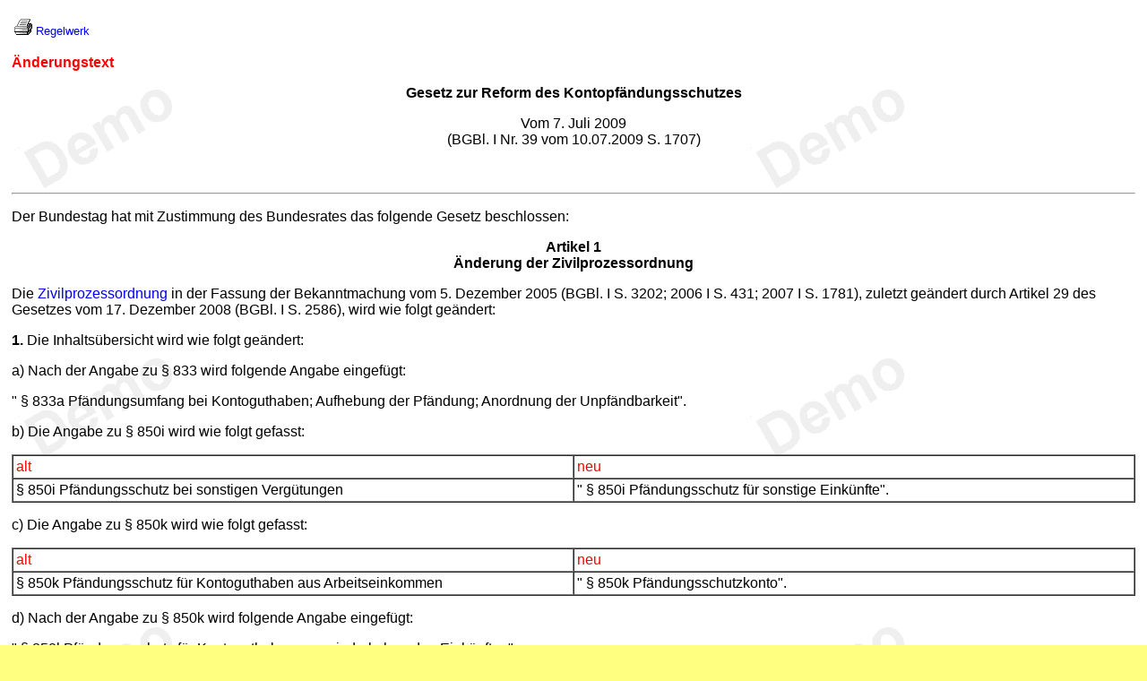

--- FILE ---
content_type: text/html
request_url: https://www.umwelt-online.de/recht/allgemei/bgb/z09_1707.htm
body_size: 2915
content:
<!DOCTYPE HTML PUBLIC "-//W3C//DTD HTML 4.01 Transitional//EN" "http://www.w3.org/TR/html4/loose.dtd">
     <html>
     <head>
       <title>umwelt-online-Demo:  Gesetz zur Reform des Kontopf&auml;ndungsschutzes (1)</TITLE>
<link rel="canonical" href="https://www.umwelt-online.de/regelwerk/allgemei/bgb/z09_1707.htm" />
 <meta name="robots" content="noindex,follow,noarchive">
     <script src="../../bilder/seiten.js" type="text/javascript"></script>
       <link rel="stylesheet" type="text/css" href="../../aender.css">
     <script src="../../../css/track.js" type="text/javascript"></script>
     </head>
     <body bgcolor="#ffff80">
       <table width="100%" summary="">
        <tr>
          <td class="klein08"> <a href="/cgi-bin/listen/drucken.cgi" class="tooltip" target="_top"><img border="0" src="../../bilder/druck.gif" alt=""><span class="nichda">F&uuml;r einen individuellen Ausdruck passen Sie bitte die<br> Einstellungen in der Druckvorschau Ihres Browsers an.</span></a> <a href="../../index.htm" target="_top">Regelwerk</a></td>
          <td></td>
          <td align="right"></td>
        </tr>
       </table>
       <p><b><font color="#ff0000">&Auml;nderungstext</font></b></p>
     <div class="titel">
       <p align="center"> <b>Gesetz zur Reform des Kontopf&auml;ndungsschutzes</b></p>
       <p align="center"> Vom 7. Juli 2009<br> (BGBl. I Nr. 39 vom 10.07.2009 S. 1707)</div>
       <p align="center"><br></p>
     <hr>
       <p>Der Bundestag hat mit Zustimmung des Bundesrates das folgende Gesetz beschlossen:</p>
       <p align="center"> <b> <a id="art1"> Artikel 1</a><br> &Auml;nderung der Zivilprozessordnung</b>
       <p>Die <a href="zpo_ges.htm" target="_blank">Zivilprozessordnung</a> in der Fassung der Bekanntmachung vom 5. Dezember 2005 (BGBl. I S. 3202; 2006 I S. 431; 2007 I S. 1781), zuletzt ge&auml;ndert durch Artikel 29 des Gesetzes vom 17. Dezember 2008 (BGBl. I S. 2586), wird wie folgt ge&auml;ndert:</p>
       <p><a id="a1_1"> <b>1.</b></a> Die Inhalts&uuml;bersicht wird wie folgt ge&auml;ndert:</p>
       <p>a) Nach der Angabe zu &#167; 833 wird folgende Angabe eingef&uuml;gt:</p>
       <p>" &#167; 833a Pf&auml;ndungsumfang bei Kontoguthaben; Aufhebung der Pf&auml;ndung; Anordnung der Unpf&auml;ndbarkeit".</p>
       <p>b) Die Angabe zu &#167; 850i wird wie folgt gefasst:</p>
       <table border="1" cellspacing="0" cellpadding="3" align="center" summary="">
        <tr>
          <td width="50%"><font color="#ff0000">alt</font></td>
          <td width="50%"><font color="#ff0000">neu</font></td>
        </tr>
        <tr>
          <td> &#167; 850i Pf&auml;ndungsschutz bei sonstigen Verg&uuml;tungen</td>
          <td>" &#167; 850i Pf&auml;ndungsschutz f&uuml;r sonstige Eink&uuml;nfte".</td>
        </tr>
       </table>
       <p>c) Die Angabe zu &#167; 850k wird wie folgt gefasst:</p>
       <table border="1" cellspacing="0" cellpadding="3" align="center" summary="">
        <tr>
          <td width="50%"><font color="#ff0000">alt</font></td>
          <td width="50%"><font color="#ff0000">neu</font></td>
        </tr>
        <tr>
          <td> &#167; 850k Pf&auml;ndungsschutz f&uuml;r Kontoguthaben aus Arbeitseinkommen</td>
          <td>" &#167; 850k Pf&auml;ndungsschutzkonto".</td>
        </tr>
       </table>
       <p>d) Nach der Angabe zu &#167; 850k wird folgende Angabe eingef&uuml;gt:</p>
       <p>" &#167; 850l Pf&auml;ndungsschutz f&uuml;r Kontoguthaben aus wiederkehrenden Eink&uuml;nften".</p>
       <p><a id="a1_2"> <b>2.</b></a> In &#167; <a href="zpo0740.htm#p788">788</a> Abs. 4 wird die Angabe "850k," durch die Angabe "833a Abs. 2, &#167;&#167; 850k, 850l," ersetzt.</p>
       <p><a id="a1_3"> <b>3.</b></a> Nach &#167; 833 wird folgender &#167; <a href="zpo0817.htm#p833a">833a</a> eingef&uuml;gt:</p>
       <p>" &#167; 833a Pf&auml;ndungsumfang bei Kontoguthaben; Aufhebung der Pf&auml;ndung; Anordnung der Unpf&auml;ndbarkeit</p>
       <p>(1) Die Pf&auml;ndung des Guthabens eines Kontos bei einem Kreditinstitut umfasst das am Tag der Zustellung des Pf&auml;ndungsbeschlusses bei dem Kreditinstitut bestehende Guthaben sowie die Tagesguthaben der auf die Pf&auml;ndung folgenden Tage.</p>
       <p>(2) Auf Antrag des Schuldners kann das Vollstreckungsgericht anordnen, dass</p>
     <ol>
      <li>die Pf&auml;ndung des Guthabens eines Kontos aufgehoben wird oder</li>
      <li>das Guthaben des Kontos f&uuml;r die Dauer von bis zu zw&ouml;lf Monaten der Pf&auml;ndung nicht unterworfen ist,</li>
     </ol>
       <p>wenn der Schuldner nachweist, dass dem Konto in den letzten sechs Monaten vor Antragstellung ganz &uuml;berwiegend nur unpf&auml;ndbare Betr&auml;ge gutgeschrieben worden sind, und er glaubhaft macht, dass auch innerhalb der n&auml;chsten zw&ouml;lf Monate nur ganz &uuml;berwiegend nicht pf&auml;ndbare Betr&auml;ge zu erwarten sind. Die Anordnung kann versagt werden, wenn &uuml;berwiegende Belange des Gl&auml;ubigers entgegenstehen. Die Anordnung nach Satz 1 Nr. 2 ist auf Antrag eines Gl&auml;ubigers aufzuheben, wenn ihre Voraussetzungen nicht mehr vorliegen oder die Anordnung den &uuml;berwiegenden Belangen dieses Gl&auml;ubigers entgegensteht."</p>
       <p><a id="a1_4"> <b>4.</b></a> &#167; <a href="zpo0817.htm#p835">835</a> wird wie folgt ge&auml;ndert:</p>
       <p>a) Absatz 3 Satz 2 wird wie folgt gefasst:</p>
       <table border="1" cellspacing="0" cellpadding="3" align="center" summary="">
        <tr>
          <td width="50%"><font color="#ff0000">alt</font></td>
          <td width="50%"><font color="#ff0000">neu</font></td>
        </tr>
        <tr>
          <td>Wird ein bei einem Geldinstitut gepf&auml;ndetes Guthaben eines Schuldners, der eine nat&uuml;rliche Person ist, dem Gl&auml;ubiger &uuml;berwiesen, so darf erst zwei Wochen nach der Zustellung des &Uuml;berweisungsbeschlusses an den Drittschuldner aus dem Guthaben an den Gl&auml;ubiger geleistet oder der Betrag hinterlegt werden.</td>
          <td>"Wird ein bei einem Kreditinstitut gepf&auml;ndetes Guthaben eines Schuldners, der eine nat&uuml;rliche Person ist, dem Gl&auml;ubiger &uuml;berwiesen, so darf erst vier Wochen nach der Zustellung des &Uuml;berweisungsbeschlusses an den Drittschuldner aus dem Guthaben an den Gl&auml;ubiger geleistet oder der Betrag hinterlegt werden; ist k&uuml;nftiges Guthaben gepf&auml;ndet worden, ordnet das Vollstreckungsgericht auf Antrag zus&auml;tzlich an, dass erst vier Wochen nach der Gutschrift von eingehenden Zahlungen an den Gl&auml;ubiger geleistet oder der Betrag hinterlegt werden darf."</td>
        </tr>
       </table>
       <p>b) Folgender Absatz 4 wird angef&uuml;gt:</p>
       <p>"(4) Wenn nicht wiederkehrend zahlbare Verg&uuml;tungen eines Schuldners, der eine nat&uuml;rliche Person ist, f&uuml;r pers&ouml;nlich geleistete Arbeiten oder Dienste oder sonstige Eink&uuml;nfte, die kein Arbeitseinkommen sind, dem Gl&auml;ubiger &uuml;berwiesen werden, so darf der Drittschuldner erst vier Wochen nach der Zustellung des &Uuml;berweisungsbeschlusses an den Gl&auml;ubiger leisten oder den Betrag hinterlegen."</p>
       <p><a id="a1_5"> <b>5.</b></a> &#167; <a href="zpo0817.htm#p840">840</a> Abs. 1 wird wie folgt ge&auml;ndert:</p>
       <p>a) In Nummer 3 wird am Ende der Punkt durch einen Strichpunkt ersetzt.</p>
       <p>b) Folgende Nummern 4 und 5 werden angef&uuml;gt:</p>
       <p>"4. ob innerhalb der letzten zw&ouml;lf Monate im Hinblick auf das Konto, dessen Guthaben gepf&auml;ndet worden ist, eine Pf&auml;ndung nach &#167; 833a Abs. 2 aufgehoben oder die Unpf&auml;ndbarkeit des Guthabens angeordnet worden ist, und</p>
       <p>5. ob es sich bei dem Konto, dessen Guthaben gepf&auml;ndet worden ist, um ein Pf&auml;ndungsschutzkonto im Sinne von &#167; 850k Abs. 7 handelt."</p>
       <p><a id="a1_6"> <b>6.</b></a> &#167; <a href="zpo0850f.htm#p850i">850i</a> wird wie folgt ge&auml;ndert:</p>
       <p>a) Die &Uuml;berschrift wird wie folgt gefasst:</p>
       <table border="1" cellspacing="0" cellpadding="3" align="center" summary="">
        <tr>
          <td width="50%"><font color="#ff0000">alt</font></td>
          <td width="50%"><font color="#ff0000">neu</font></td>
        </tr>
        <tr>
          <td> &#167; 850i Pf&auml;ndungsschutz bei sonstigen Verg&uuml;tungen</td>
          <td>" &#167; 850i Pf&auml;ndungsschutz f&uuml;r sonstige Eink&uuml;nfte".</td>
        </tr>
       </table>
       <p>b) Absatz 1 wird wie folgt gefasst:</p>
       <table border="1" cellspacing="0" cellpadding="3" align="center" summary="">
        <tr>
          <td width="50%"><font color="#ff0000">alt</font></td>
          <td width="50%"><font color="#ff0000">neu</font></td>
        </tr>
       </table>
     
     <noscript>
     <img src="http://analytics.umwelt-online.biz/piwik/piwik.php?idsite=1&amp;rec=1" style="border:0;" alt="" />
     </noscript>
     
     <div class="demo">
     <h2>umwelt-online - Demo-Version</h2><br />
     <p>(Stand: 16.06.2018)<br /><br /><span class="fett">Alle <u>vollst&auml;ndigen</u></span> Texte in der aktuellen Fassung im Jahresabonnement<br />Nutzungsgeb&uuml;hr: <span class="blau">ab 105.- &euro; netto</span><br /><br />(derzeit ca. 7200 Titel s.<a href="/recht/index.htm" target="_top">&Uuml;bersicht</a> - <span class="rot">keine Unterteilung</span> in Fachbereiche)</p>
     <h2><a href="/preise-und-bestellung/" target="_top">Preise &amp; Bestellung</a></h2>
     <p>Die Zugangskennung wird kurzfristig &uuml;bermittelt<br /><br /> <a href="https://www.umwelt-online.de/impressum-datenschutz/">? Fragen ?</a> <br /><a href="/cgi-bin/weiter.cgi" target="_top"><b>Abonnentenzugang/Volltextversion</b></a></p>
        </div>
     </body>
     </html>

--- FILE ---
content_type: text/css
request_url: https://www.umwelt-online.de/recht/aender.css
body_size: 1094
content:
@media all{
body{
font-family:Arial;
font-size: 1em;
background-image:url('bilder/demo.gif');
color:#000000;
background-color:#ffff80;
padding-left:5px;
padding-right:5px;
padding-top:10px;
padding-bottom:500px;
}
h1 {
 font-size: 1em;
 text-align: center;
 font-weight: bold;
 padding-top:5px;
}
h2 { font-size: 1em; text-align: center; font-weight: bold; padding-top:5px; }
h3 { font-size: 1em; font-weight: bold; padding-top:5px; }
h4 { font-size: 1em; text-align: left; font-weight: bold; padding-top:5px; }
h5 { font-size: 1em; text-align: center; font-weight: bold; padding-top:5px; }
h6 {
color:#000000;
background-color: #e1e1e1;
border:0px;
border-color:#000000;
border-style:solid;
border-collapse:collapse;
border-color: #e1e1e1;
clear: both;
font-weight: bold;
font-size: 1em;
float: right;
height: auto;
padding:5px;
position: relative;
text-align: left;
visibility: visible;
vertical-align: top;
width: 99%;
}
table{
	max-width:100%;
	margin-left:auto;
	margin-right:auto;
}
td {
vertical-align:top;
min-height:15px;
}
a {
text-decoration:none;
}
a:hover {
text-decoration:underline;
}
sup{
font-size:0.7em;
vertical-align:super;
}
sub{
font-size:0.7em;
}
.rot {
color:#ff0000;
border-color:#000000;
}
.blau {
 color: #000080;
}
.gruen {
 color: #008000;
}
.grau {
 color: #C0C0C0;
}
.myPopouts {
background-color:#FFFF66;
}
.weiss{
background-color:#ffff80;
color:#ffff80;
}
.weiss a{
background-color:#ffff80;
color:#ffff80;
}
p span.aenderungen {
border:0px;
border-color:#ffffff;
border-style:solid;
border-collapse:collapse;
display : none;
}
p:hover span.aenderungen {
display : block;
}
a:hover span {
display:inline;
text-decoration:none;
}
.klein08 {
font-size:0.8em;
}
.tooltip {
 position: relative;
}
.tooltip span {
 display: none;
}

.tooltip:hover span {
 display: block;
 position: absolute;
 top: 2em;
 left: 1em;
 padding: 0.5em;
 z-index: 100;
 color: #000;
 background-image : URL("/regelwerk/bilder/regelwerkbg.png");
 border: solid 1px #c32e04;
 border-radius: 0.4em;
}
}
@media print{
BODY{
padding:5px;
}
p span.aenderungen {
border:0px;
border-color:#ffffff;
border-style:solid;
border-collapse:collapse;
display : block;
width:100%;
}
}
.abstand{
color:#ff00ff;
}
table{
width:100%;
}
TD{
vertical-align:top;
}
ul{
background-color:#ffff80;
border:0px;
border-color:#CCCCCC;
border-style:solid;
border-collapse:collapse;
text-align:center;
width:90%;
}
ol{
border:0px;
border-color:#CCCCCC;
border-style:solid;
border-collapse:collapse;
text-align:center;
width:90%;
}
li{
border:0px;
border-style:solid;
border-collapse:collapse;
margin:0px;
margin-top:0px;
margin-left:5px;
margin-right:auto;
margin-bottom:1px;
padding-bottom:1px;
text-align:left;
vertical-align:top;
}
div.titel{
margin-left:auto;
margin-right:auto;
width:80%;
}
div.fussnote{
border:0px;
border-top:1px;
border-left:0px;
border-right:0px;
border-bottom:0px;
border-color:#000000;
border-style:solid;
border-collapse:collapse;
margin:0px;
margin-top:10px;
}
IMG{
border:0px;
}
.myPopouts {
background-color:#FFFFFF;
}
.myPopoutsFL {
background-color:#FFFFFF;
}
.keinbr {
white-space:nowrap;
}
.inhalt {
background-color: #eeeeee;
color: #000000;
}
.eulink {
background-color:#efefef;
	display: block;
}
.eulink span {
background-color:#cccccc;
}	
.center {
	text-align:center;
}	
.demo {
 border:2px;
 border-color:#CCCCCC;
 border-style:solid;
 border-collapse:collapse;
 margin:0px;
 margin-top:50px;
 margin-right:auto;
 margin-left:auto;
 padding:10px;
 text-align:center;
 width:80%;
}
#schalter{
color:#000000;
border-radius: 4px;
cursor:pointer;
font-size:0.9em;
width:100px;
margin-left:auto;
margin-right:auto;
padding:3px;
box-shadow: 0 3px 4px 0 rgba(32, 33, 36, 0.28);
}
